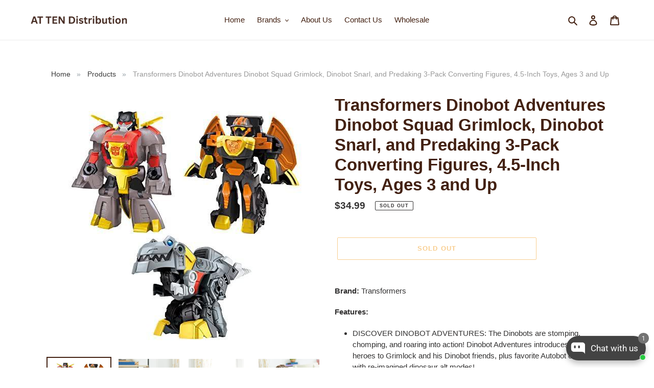

--- FILE ---
content_type: text/javascript
request_url: https://cdn.shopify.com/extensions/019b9ccc-fd4d-7067-9efd-54c06a24bc3b/recommended-product-sales-79/assets/build.quick-view.563184ea.js
body_size: 2621
content:
import{_ as st,u as ct,r as w,a as v,w as O,c as n,d as y,b as _,e as r,h as l,k as a,i as e,g as f,j as k,n as x,v as P,x as Q,F as R,y as U,z as rt,q as V,A as z}from"./main.a317fa96.js";const lt={name:"QuickView",props:["redirect"],setup(F){const{state:o,dispatch:b,getters:t}=ct(),N=w({});v(()=>import("./build.quick-view.module.61f38f22.js"),["build.quick-view.module.61f38f22.js","build.quick-view.module.afa05c68.css"]).then(i=>{N.value=i});const I=w(!1),C=w(""),q=w(""),m=w({}),D=w(0),d=w(0),g=w(1),T=w(!1);function L(){const i=t.quickViewSettings;if(i)return{"--ak-tpi-qui-view-btn-add-cart-bg":i.addToCartBtnBgColor,"--ak-tpi-qui-view-btn-add-cart-bg-hov":i.addToCartHvBtnBgColor,"--ak-tpi-qui-view-btn-add-cart-bor":i.addToCartBtnBorderColor,"--ak-tpi-qui-view-btn-add-cart-bor-hov":i.addToCartHvBtnBorderColor,"--ak-tpi-qui-view-btn-add-cart-text":i.addToCartBtnTextColor,"--ak-tpi-qui-view-btn-add-cart-text-hov":i.addToCartHvBtnTextColor}}function M(){const i=t.quickViewSettings;if(i)return{"--ak-tpi-btn-buy-now-bg":i.buyNowBtnBgColor,"--ak-tpi-btn-buy-now-bg-hov":i.buyNowBtnHvBgColor,"--ak-tpi-btn-buy-now-bor":i.buyNowBtnBorderColor,"--ak-tpi-btn-buy-now-bor-hov":i.buyNowBtnHvBorderColor,"--ak-tpi-btn-buy-now-text":i.buyNowBtnTextColor,"--ak-tpi-btn-buy-now-text-hov":i.buyNowBtnHvTextColor}}function s(){const i=t.quickViewSettings;if(i)return{"--ak-tpi-qv-text-color":i.qvTextColor,"--ak-tpi-qv-bg-color":i.qvBgColor,"--ak-tpi-qv-price-color":i.qvTextPriceColor,"--ak-tpi-qv-bg-price-color":i.qvBgPriceColor,"--ak-tpi-qv-add-cart-loading-color":i.addToCartLoadingColor,"--ak-tpi-qv-buy-now-loading-color":i.buyNowLoadingColor,"--ak-tpi-qv-less-detail-color":i.lessDetailColor,"--ak-tpi-qv-less-detail-hv-color":i.lessDetailHoverColor,"--ak-tpi-qv-full-detail-color":i.fullDetailColor,"--ak-tpi-qv-full-detail-hv-color":i.fullDetailHoverColor}}function S(){let i=d.value*74;const c=o.quickViewDetail.images.length||[];return d.value+4===c&&(i-=72-d.value*2),{"--ak-tpi-image-next-step":`-${i}px`}}function W(){return`//${window.location.hostname}/products/${o.quickViewDetail.handle}`}function J(){return t.quickViewSettings.chooseDetailOption||"show"}function j(){b("showQuickViewAction",{status:!1,products:null})}function Y(){return(o.quickViewDetail.images.length||[])>5&&d.value>0&&(d.value=d.value-1),null}function G(){const i=o.quickViewDetail.images.length||[];return i>5&&i>d.value+4&&(d.value=d.value+1),null}function K(){return z(m.value.price,t.currencyFormat,1)}function X(){return z(m.value.compareAtPrice,t.currencyFormat,1)}function Z(i){i==="buyMore"&&(I.value=!0),b("addToCartAction",{productVariant:m.value,quantity:g.value,redirect:F.redirect,type:i})}function $(){g.value++}function tt(){g.value>1&&g.value--}function E(i){q.value=i}function it(i){const c=o.quickViewDetail.images;c.length>0&&c.forEach(u=>{u.id===i&&E(u.src)})}function p(i){i.image_id?it(i.image_id):E(o.quickViewDetail.images[0].src)}function et(i){let c=0,u=null;const h=i.id,H=o.quickViewDetail.variants;if(H.length>0){if(H.forEach(B=>{B.image_id===h&&(c++,c===1&&(u=B))}),c>0)A(u),p(u);else if(c===0){const B=H[0];A(B),p(B)}}E(i.src)}function ot(i){const c=JSON.parse(i.target.value);A(c),p(c)}function A(i){m.value=i}function at(){T.value=!T.value}function nt(i){if(o.quickViewDetail&&o.quickViewDetail.handle){const c=window.location.protocol,u=window.location.hostname,h=n(()=>o.quickViewDetail.handle).value;switch(i){case"facebook":return`https://www.facebook.com/sharer/sharer.php?u=${c}//${u}/products/${h}`;case"linkedin":return`https://www.linkedin.com/sharing/share-offsite/?url=${c}//${u}/products/${h}`;case"twitter":return`https://twitter.com/share?url=${c}//${u}/products/${h}`;case"pinterest":return`https://pinterest.com/pin/create/button/?url=${c}//${u}/products/${h}`;default:return"#"}}return"#"}return O(()=>{if(o.isShowQuickViewNow){C.value=t.quickViewSettings.addToCartBtnText;const c=o.quickViewDetail.variants[0];A(c),D.value=o.quickViewDetail.id,p(c)}}),O(()=>{o.addCartResult===1?(b("resetAddedToCart"),I.value===!1&&(C.value=t.quickViewSettings.addedToCartBtnText,setTimeout(()=>{C.value=t.quickViewSettings.addToCartBtnText},1500))):o.addCartResult}),O(()=>{o.isLoadingAddToCart===!1&&(I.value=!1)}),{scssStyles:n(()=>N.value),textAddToCart:n(()=>C.value),isLoadingBuyMore:n(()=>I.value),mainImageSelected:n(()=>q.value),productVariant:n(()=>m.value),quantity:n(()=>g.value),lessCheck:n(()=>T.value),productId:n(()=>D.value),countNext:n(()=>d.value),isLoadingQuickView:n(()=>o.quickView.isLoadingQuickView),isShowQuickViewNow:n(()=>o.isShowQuickViewNow),quickViewDetail:n(()=>o.quickViewDetail),isLoadingAddToCart:n(()=>o.quickView.isLoadingAddToCart),addCartResult:n(()=>o.quickView.addCartResult),shopInfo:n(()=>o.shopInfo),quickViewSettings:n(()=>t.quickViewSettings),buttonTextWhenSoldOut:"Sorry! this item sold out.",styleButtonAddCart:n(L),styleButtonBuyNow:n(M),styleQvBox:n(s),setMarginLeft:n(S),redirectHrefUrl:n(W),chooseDetailOption:n(J),setBackItem:n(Y),setNextItem:n(G),moneyFormatPrice:n(K),moneyFormatCompareAtPrice:n(X),closeQuickViewNow:j,addToCartAction:Z,counterUp:$,counterDown:tt,clickViewImage:et,variantChange:ot,lessClick:at,getLinkSocial:nt}},components:{SpinnerIcon:y(()=>v(()=>import("./build.spiner.a4cf6970.js"),["build.spiner.a4cf6970.js","main.a317fa96.js","build.main.3f101591.css"])),CloseButton:y(()=>v(()=>import("./build.closeButton.68087eb8.js"),["build.closeButton.68087eb8.js","main.a317fa96.js","build.main.3f101591.css"])),BackIcon:y(()=>v(()=>import("./build.back.a066a84c.js"),["build.back.a066a84c.js","main.a317fa96.js","build.main.3f101591.css"])),NextIcon:y(()=>v(()=>import("./build.next.932c4736.js"),["build.next.932c4736.js","main.a317fa96.js","build.main.3f101591.css"])),FacebookIcon:y(()=>v(()=>import("./build.facebook.1343f999.js"),["build.facebook.1343f999.js","main.a317fa96.js","build.main.3f101591.css"])),LinkedinIcon:y(()=>v(()=>import("./build.linkedin.d88e7382.js"),["build.linkedin.d88e7382.js","main.a317fa96.js","build.main.3f101591.css"])),PinterestIcon:y(()=>v(()=>import("./build.printerest.a0151bd4.js"),["build.printerest.a0151bd4.js","main.a317fa96.js","build.main.3f101591.css"])),TwitterIcon:y(()=>v(()=>import("./build.twitter.27559101.js"),["build.twitter.27559101.js","main.a317fa96.js","build.main.3f101591.css"])),AddCartIcon:y(()=>v(()=>import("./build.addCart.148c6c29.js"),["build.addCart.148c6c29.js","main.a317fa96.js","build.main.3f101591.css"]))}},dt=["src"],ut=["id"],vt=["onClick"],kt=["src"],wt=["id"],yt=["href"],_t=["id"],mt=["href"],gt=["id"],ft=["href"],Ct=["id"],St=["href"],ht=["innerHTML"],Vt=["innerHTML"],It=["innerHTML"],Tt=["innerHTML"],Bt=["value","selected"],bt=["data-loading"],qt={style:{flex:"1"}},Dt=["data-loading"],Lt=["innerHTML"],pt={key:1},At=["check-detail","innerHTML"],xt={key:2},Pt=["href"];function Nt(F,o,b,t,N,I){const C=_("CloseButton"),q=_("BackIcon"),m=_("NextIcon"),D=_("FacebookIcon"),d=_("PinterestIcon"),g=_("TwitterIcon"),T=_("LinkedinIcon"),L=_("SpinnerIcon"),M=_("AddCartIcon");return t.isShowQuickViewNow?(r(),l("div",{key:0,class:a(t.scssStyles.akQuickViewModal),style:x(t.styleQvBox)},[t.isLoadingQuickView===1?(r(),l("div",{key:0,class:a(t.scssStyles.wrapLoading)},[e("div",{class:a(t.scssStyles.loadingIcon)},null,2)],2)):f("",!0),t.isLoadingQuickView===2?(r(),l("div",{key:1,class:a(t.scssStyles.wrapContent)},[e("div",{class:a(t.scssStyles.wrapProductInfo)},[e("div",{class:a(t.scssStyles.wrapCloseButton),onClick:o[0]||(o[0]=(...s)=>t.closeQuickViewNow&&t.closeQuickViewNow(...s))},[k(C)],2),e("div",{class:a(t.scssStyles.wrapImage)},[e("div",{class:a(t.scssStyles.wrapMainImage)},[e("img",{src:t.mainImageSelected,alt:""},null,8,dt)],2),e("div",{class:a(t.scssStyles.wrapListSmall),style:x(t.setMarginLeft)},[P(e("div",null,[e("div",{class:a(t.scssStyles.wrapBackIcon),onClick:o[1]||(o[1]=(...s)=>t.setBackItem&&t.setBackItem(...s))},[k(q)],2),e("div",{class:a(t.scssStyles.wrapNextIcon),onClick:o[2]||(o[2]=(...s)=>t.setNextItem&&t.setNextItem(...s))},[k(m)],2)],512),[[Q,t.quickViewDetail.images.length>4]]),(r(!0),l(R,null,U(t.quickViewDetail.images,(s,S)=>(r(),l("div",{key:S,class:a(t.scssStyles.item),id:S===0?t.scssStyles.itemFirst:""},[e("div",{onClick:()=>t.clickViewImage(s)},[e("img",{src:s.src,alt:""},null,8,kt)],8,vt)],10,ut))),128))],6),e("div",{class:a(t.scssStyles.wrapListSocial)},[o[10]||(o[10]=e("span",null,"Share",-1)),e("div",{class:a(t.scssStyles.social),id:t.scssStyles.facebookIcon},[e("a",{href:t.getLinkSocial("facebook"),target:"_blank"},[k(D)],8,yt)],10,wt),e("div",{class:a(t.scssStyles.social),id:t.scssStyles.pinterestIcon},[e("a",{href:t.getLinkSocial("pinterest"),target:"_blank"},[k(d)],8,mt)],10,_t),e("div",{class:a(t.scssStyles.social),id:t.scssStyles.twitterIcon},[e("a",{href:t.getLinkSocial("twitter"),target:"_blank"},[k(g)],8,ft)],10,gt),e("div",{class:a(t.scssStyles.social),id:t.scssStyles.linkedinIcon},[e("a",{href:t.getLinkSocial("linkedin"),target:"_blank"},[k(T)],8,St)],10,Ct)],2)],2),e("div",{class:a(t.scssStyles.wrapInfo)},[e("div",{class:a(t.scssStyles.wrapTitlePrice)},[e("h3",{innerHTML:t.quickViewDetail.title},null,8,ht),e("div",{class:a(t.scssStyles.wrapPrice)},[t.productVariant.compareAtPrice>0&&t.productVariant.compareAtPrice!==""&&t.productVariant.price>t.productVariant.compareAtPrice?(r(),l("span",{key:0,class:a(t.scssStyles.comparePrice),innerHTML:t.moneyFormatPrice},null,10,Vt)):(r(),l("span",{key:1,class:a(t.scssStyles.comparePrice),innerHTML:t.moneyFormatPrice},null,10,It)),t.productVariant.compareAtPrice!==""?(r(),l("span",{key:2,class:a([t.scssStyles.originPrice,t.scssStyles.inlinePrice]),innerHTML:t.moneyFormatCompareAtPrice},null,10,Tt)):(r(),l("span",{key:3,class:a(t.scssStyles.originPrice)},null,2))],2)],2),e("div",{class:a(t.scssStyles.wrapInfoTo)},[e("div",null,[e("div",{class:a(t.scssStyles.wrapCountDonwMobile)},[e("div",null,[t.quickViewDetail.variants.length>1?(r(),l("div",{key:0,class:a(t.scssStyles.wrapVariants)},[e("div",{class:a(t.scssStyles.itemVariants)},[e("label",null,[e("select",{onChange:o[3]||(o[3]=(...s)=>t.variantChange&&t.variantChange(...s))},[(r(!0),l(R,null,U(t.quickViewDetail.variants,(s,S)=>(r(),l("option",{value:JSON.stringify(s),selected:t.productVariant.id===s.id,key:S},V(s.title),9,Bt))),128))],32)])],2)],2)):f("",!0),e("div",{class:a(t.scssStyles.wrapStock)},[e("span",{class:a(t.scssStyles.wrapQuantity)},"Quantity",2),e("div",{class:a(t.scssStyles.wrapInside)},[e("button",{onClick:o[4]||(o[4]=(...s)=>t.counterDown&&t.counterDown(...s))},"-"),P(e("input",{"onUpdate:modelValue":o[5]||(o[5]=s=>t.quantity=s)},null,512),[[rt,t.quantity]]),e("button",{onClick:o[6]||(o[6]=(...s)=>t.counterUp&&t.counterUp(...s))},"+")],2)],2)])],2),e("div",{class:a(t.scssStyles.wrapAddToCart)},[t.productVariant.price>0||t.productVariant.compareAtPrice>0?(r(),l("div",{key:0,class:a(t.scssStyles.wrapAddCartButton),style:x(t.styleButtonAddCart)},[e("button",{onClick:o[7]||(o[7]=(...s)=>t.addToCartAction&&t.addToCartAction(...s)),"data-loading":t.isLoadingAddToCart&&t.isLoadingBuyMore===!1},[e("span",{class:a(t.scssStyles.wrapAddCartButtonSpinner)},[k(L)],2),e("div",{class:a(t.scssStyles.wrapAddCartButtonText)},[k(M),e("span",qt,V(t.textAddToCart),1)],2)],8,bt),t.addCartResult===2?(r(),l("span",{key:0,class:a(t.scssStyles.addCartError)},V(t.buttonTextWhenSoldOut),3)):f("",!0)],6)):f("",!0),e("div",{class:a(t.scssStyles.wrapByMoreButton),style:x(t.styleButtonBuyNow)},[e("button",{type:"button",onClick:o[8]||(o[8]=()=>t.addToCartAction("buyMore")),"data-loading":t.isLoadingBuyMore},[e("span",{class:a(t.scssStyles.wrapAddCartButtonSpinner)},[k(L)],2),e("div",{class:a(t.scssStyles.wrapAddCartButtonText)},[e("span",null,V(t.quickViewSettings.buyNowBtnTex||"BUY IT NOW"),1)],2)],8,Dt)],6)],2)]),e("div",null,[t.chooseDetailOption==="show"?(r(),l("div",{key:0,class:a(t.scssStyles.wrapDetail),innerHTML:t.quickViewDetail.body_html},null,10,Lt)):t.chooseDetailOption==="less"?(r(),l("div",pt,[P(e("div",{"check-detail":t.lessCheck?"":"hide",class:a(t.scssStyles.wrapDetail),innerHTML:t.quickViewDetail.body_html},null,10,At),[[Q,t.lessCheck]]),P(e("div",{class:a(t.scssStyles.lessDetailHide)},[e("a",{class:a(t.scssStyles.lessDetail),onClick:o[9]||(o[9]=(...s)=>t.lessClick&&t.lessClick(...s))},V(t.quickViewSettings.lessDetailTitle||"Full Product Details"),3)],2),[[Q,!t.lessCheck]])])):t.chooseDetailOption==="redirect"?(r(),l("div",xt,[e("a",{href:t.redirectHrefUrl,class:a([t.scssStyles.lessDetail,t.scssStyles.fullDetail])},V(t.quickViewSettings.fullDetailTitle||"Full Product Details"),11,Pt)])):f("",!0)])],2)],2)],2)],2)):f("",!0)],6)):f("",!0)}const Et=st(lt,[["render",Nt]]);export{Et as default};


--- FILE ---
content_type: text/javascript
request_url: https://cdn.shopify.com/extensions/019b9ccc-fd4d-7067-9efd-54c06a24bc3b/recommended-product-sales-79/assets/build.quick-view.module.61f38f22.js
body_size: 308
content:
const e="_akQuickViewModal_jei6e_2",t="_wrapLoading_jei6e_18",o="_loadingIcon_jei6e_22",n="_wrapContent_jei6e_45",i="_wrapProductInfo_jei6e_58",a="_wrapCloseButton_jei6e_77",r="_wrapImage_jei6e_100",_="_wrapMainImage_jei6e_105",c="_wrapListSmall_jei6e_121",s="_wrapBackIcon_jei6e_129",w="_wrapNextIcon_jei6e_140",p="_item_jei6e_162",l="_itemFirst_jei6e_1",d="_wrapListSocial_jei6e_190",j="_social_jei6e_205",u="_twitterIcon_jei6e_1",I="_facebookIcon_jei6e_1",k="_pinterestIcon_jei6e_1",C="_linkedinIcon_jei6e_1",m="_wrapInfo_jei6e_221",g="_wrapTitlePrice_jei6e_243",B="_wrapInfoTo_jei6e_255",P="_wrapCountDonwMobile_jei6e_263",D="_wrapPrice_jei6e_268",T="_originPrice_jei6e_286",A="_inlinePrice_jei6e_298",S="_comparePrice_jei6e_303",f="_inlinePriceForDashboard_jei6e_317",b="_wrapStock_jei6e_326",L="_wrapInside_jei6e_368",M="_wrapQuantity_jei6e_379",x="_wrapStockCountdow_jei6e_382",V="_salesEnd_jei6e_385",y="_stockText_jei6e_388",E="_wrapAddToCart_jei6e_410",F="_iconLoading_jei6e_433",Q="_wrapAddCartButtonSpinner_jei6e_446",h="_wrapAddCartButtonText_jei6e_469",H="_wrapAddCartButton_jei6e_446",N="_addCartError_jei6e_496",q="_wrapByMoreButton_jei6e_502",v="_wrapDetail_jei6e_533",z="_lessDetail_jei6e_549",G="_fullDetail_jei6e_559",J="_lessDetailHide_jei6e_565",K="_wrapVariants_jei6e_568",O="_itemVariants_jei6e_571",R="_label_jei6e_571",U="_wrapCountdown_jei6e_611",W="_countdownTimer_jei6e_614",X="_stockAll_jei6e_636",Y="_stockIn_jei6e_646",Z={akQuickViewModal:e,wrapLoading:t,loadingIcon:o,"lds-dual-ring":"_lds-dual-ring_jei6e_1",wrapContent:n,wrapProductInfo:i,wrapCloseButton:a,wrapImage:r,wrapMainImage:_,wrapListSmall:c,wrapBackIcon:s,wrapNextIcon:w,item:p,itemFirst:l,wrapListSocial:d,social:j,twitterIcon:u,facebookIcon:I,pinterestIcon:k,linkedinIcon:C,wrapInfo:m,wrapTitlePrice:g,wrapInfoTo:B,wrapCountDonwMobile:P,wrapPrice:D,originPrice:T,inlinePrice:A,comparePrice:S,inlinePriceForDashboard:f,wrapStock:b,wrapInside:L,wrapQuantity:M,wrapStockCountdow:x,salesEnd:V,stockText:y,wrapAddToCart:E,iconLoading:F,wrapAddCartButtonSpinner:Q,"Ak-Spinner--loading":"_Ak-Spinner--loading_jei6e_1",wrapAddCartButtonText:h,wrapAddCartButton:H,addCartError:N,wrapByMoreButton:q,wrapDetail:v,lessDetail:z,fullDetail:G,lessDetailHide:J,wrapVariants:K,itemVariants:O,label:R,wrapCountdown:U,countdownTimer:W,stockAll:X,stockIn:Y};export{N as addCartError,e as akQuickViewModal,S as comparePrice,W as countdownTimer,Z as default,I as facebookIcon,G as fullDetail,F as iconLoading,A as inlinePrice,f as inlinePriceForDashboard,p as item,l as itemFirst,O as itemVariants,R as label,z as lessDetail,J as lessDetailHide,C as linkedinIcon,o as loadingIcon,T as originPrice,k as pinterestIcon,V as salesEnd,j as social,X as stockAll,Y as stockIn,y as stockText,u as twitterIcon,H as wrapAddCartButton,Q as wrapAddCartButtonSpinner,h as wrapAddCartButtonText,E as wrapAddToCart,s as wrapBackIcon,q as wrapByMoreButton,a as wrapCloseButton,n as wrapContent,P as wrapCountDonwMobile,U as wrapCountdown,v as wrapDetail,r as wrapImage,m as wrapInfo,B as wrapInfoTo,L as wrapInside,c as wrapListSmall,d as wrapListSocial,t as wrapLoading,_ as wrapMainImage,w as wrapNextIcon,D as wrapPrice,i as wrapProductInfo,M as wrapQuantity,b as wrapStock,x as wrapStockCountdow,g as wrapTitlePrice,K as wrapVariants};
